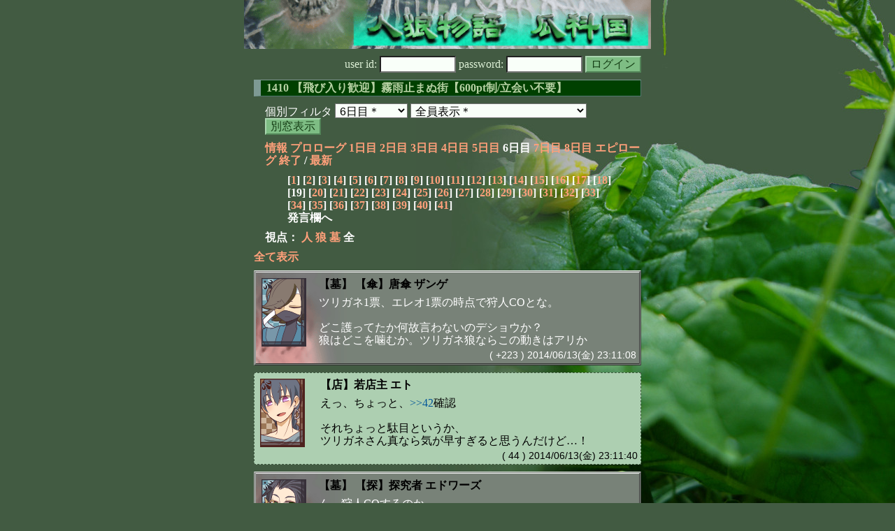

--- FILE ---
content_type: text/html; charset=Shift_JIS
request_url: http://melon-cirrus.sakura.ne.jp/sow/sow.cgi?m=a&v=1410&t=6&mv=p&n=19
body_size: 46485
content:
<!doctype html public "-//W3C//DTD HTML 4.01 Transitional//EN">
<html lang="ja">
<head>
<meta http-equiv="Content-Type" content="text/html; charset=Shift_JIS">
<meta http-equiv="Content-Style-Type" content="text/css">
<meta http-equiv="Content-Script-Type" content="text/javascript">
<meta name="robots" content="noindex,nofollow">
<meta name="robots" content="noarchive">
<meta name="Author" content="あず/asbntby">
<link rel="shortcut icon" href="./favicon.ico">
<link rel="stylesheet" type="text/css" href="./melonwide.css" title="瓜科(うりか)Ｗ">
<link rel="Alternate" type="application/rss+xml" title="RSS" href="./sow.cgi?m=a&amp;v=1410&amp;t=6&amp;cmd=rss">
<link rev="Made" href="mailto:asbntby@yahoo.co.jp">
<link rel="Start" href="http://melon-cirrus.sakura.ne.jp/" title="人狼物語（瓜科国）">
<link rel="Prev" href="./sow.cgi?m=a&amp;v=1410&amp;t=6&amp;t=5" title="前の日">
<link rel="Next" href="./sow.cgi?m=a&amp;v=1410&amp;t=6&amp;t=7" title="次の日">
<script type="text/javascript" src="./filter.js"></script>
<title>6日目 / 1410 【飛び入り歓迎】霧雨止まぬ街【600pt制/立会い不要】 - 人狼物語（瓜科国）</title>
</head>

<body onresize="eventResize();" onload="initFilter();">

<div id="outframe" class="outframe">
<div id="contentframe" class="contentframe">

<h1><a href="./sow.cgi?"><img src="./img/bmelonw.png" width="582" height="70" alt="人狼物語（瓜科国）"></a></h1>

<div class="inframe">

<form action="./sow.cgi" method="post" class="login">
<p>
<input type="hidden" name="cmd" value="login">
<input type="hidden" name="cmdfrom" value="">
<input type="hidden" name="m" value="a">
<input type="hidden" name="v" value="1410">
<input type="hidden" name="t" value="6">
<label>user id: <input type="text" size="10" name="uid" class="inputtxttype" value=""></label>
<label>password: <input type="password" size="10" name="pwd" class="inputtxttype" value=""></label>
<input type="submit" value="ログイン" class="formsubmit">
</p>
</form>
<hr class="invisible_hr">

<h2>1410 【飛び入り歓迎】霧雨止まぬ街【600pt制/立会い不要】</h2>

<form class="cidfilter">
<p>
<input type="hidden" name="m" value="a">
<input type="hidden" name="v" value="1410">
<input type="hidden" name="s" value="6611520598">
<input type="hidden" name="url" value="http://melon-cirrus.sakura.ne.jp/sow/sow.cgi">
<label for="t">個別フィルタ</label>
<select id="t" name="t">
<option value="0">プロローグ</option>
<option value="1">1日目</option>
<option value="2">2日目</option>
<option value="3">3日目</option>
<option value="4">4日目</option>
<option value="5">5日目</option>
<option value="6" selected>6日目＊</option>
<option value="7">7日目</option>
<option value="8">8日目</option>
<option value="9">エピローグ</option>
</select>
<select id="pno" name="pno">
<option value="-1" selected>全員表示＊</option>
<option value="0">受信中 ギュル</option>
<option value="1">【店】若店主 エト</option>
<option value="2">【傘】唐傘 ザンゲ</option>
<option value="4">【煙】煙突掃除夫 ミケル</option>
<option value="6">【詠】詠みて ポラリス</option>
<option value="7">【羊】羊羹屋 サムファ</option>
<option value="10">綾取り ツリガネ</option>
<option value="11">【酒】雨見酒 ハイヴィ</option>
<option value="12">雨ﾆﾓﾏｹｽﾞ ミナヅキ</option>
<option value="15">【探】探究者 エドワーズ</option>
<option value="16">【寝】転寝 オデット</option>
<option value="22">【作】雪国の作家 エレオノーラ</option>
<option value="23">【用】用心棒 アルビーネ</option>
<option value="27">【泣】泣き女 シーナ</option>
<option value="28">【女】女装癖 ノクロ</option>
<option value="30">落伍者 クラット</option>
<option value="3">[見物]梅雨入り エメット</option>
<option value="5">[見物]さぼたーじゅ シニード</option>
<option value="8">[見物]技師 レネ</option>
<option value="9">[見物]見習い ミレイユ</option>
<option value="13">[見物]占星術師 ヘロイーズ</option>
<option value="14">[見物]盲目 テレーズ</option>
<option value="17">[見物]花屋 マイダ</option>
<option value="18">[見物]領主の娘 ロッテ</option>
<option value="19">[見物]伊達眼鏡 ヒューゴ</option>
<option value="20">[見物]冒険家 ウィル</option>
<option value="21">[見物]本屋 クレイグ</option>
<option value="24">[見物]修道女 イリア</option>
<option value="25">[見物]煙草売り ヌァヴェル</option>
<option value="26">[見物]領主の末娘 エリィゼ</option>
<option value="29">[見物]女中 リーリ</option>
<option value="-2">≪独り言≫</option>
<option value="-3">≪囁き(秘密発言)≫</option>
<option value="-4">≪死者の呻き≫</option>
<option value="-5">≪村建て人発言≫</option>
<option value="-6">≪管理者発言≫</option>
<option value="-8">≪【】マーク≫</option>
<option value="-9">≪●マーク≫</option>
<option value="-10">≪▼マーク≫</option>
<option value="-11">≪■マーク≫</option>
</select>
<input type="button" value="別窓表示" onClick="cidfilter(this.form);" class="formsubmit">
</p>
</form>
<hr class="invisible_hr">
<p class="turnnavi">
<a href="./sow.cgi?m=a&amp;v=1410&amp;cmd=vinfo">情報</a>
<a href="./sow.cgi?m=a&amp;v=1410&amp;t=0&amp;mv=p&amp;n=1&amp;m=a">プロローグ</a>
<a href="./sow.cgi?m=a&amp;v=1410&amp;t=1&amp;mv=p&amp;n=1&amp;m=a">1日目</a>
<a href="./sow.cgi?m=a&amp;v=1410&amp;t=2&amp;mv=p&amp;n=1&amp;m=a">2日目</a>
<a href="./sow.cgi?m=a&amp;v=1410&amp;t=3&amp;mv=p&amp;n=1&amp;m=a">3日目</a>
<a href="./sow.cgi?m=a&amp;v=1410&amp;t=4&amp;mv=p&amp;n=1&amp;m=a">4日目</a>
<a href="./sow.cgi?m=a&amp;v=1410&amp;t=5&amp;mv=p&amp;n=1&amp;m=a">5日目</a>
6日目
<a href="./sow.cgi?m=a&amp;v=1410&amp;t=7&amp;mv=p&amp;n=1&amp;m=a">7日目</a>
<a href="./sow.cgi?m=a&amp;v=1410&amp;t=8&amp;mv=p&amp;n=1&amp;m=a">8日目</a>
<a href="./sow.cgi?m=a&amp;v=1410&amp;t=9&amp;mv=p&amp;n=1&amp;m=a">エピローグ</a>
<a href="./sow.cgi?m=a&amp;v=1410&amp;mv=p&amp;n=1&amp;m=a">終了</a>
/ <a href="./sow.cgi?m=a&amp;v=1410">最新</a>
</p>

<p class="pagenavi">
[<a href="./sow.cgi?m=a&amp;v=1410&amp;t=6&amp;mv=p&amp;n=1">1</a>]
[<a href="./sow.cgi?m=a&amp;v=1410&amp;t=6&amp;mv=p&amp;n=2">2</a>]
[<a href="./sow.cgi?m=a&amp;v=1410&amp;t=6&amp;mv=p&amp;n=3">3</a>]
[<a href="./sow.cgi?m=a&amp;v=1410&amp;t=6&amp;mv=p&amp;n=4">4</a>]
[<a href="./sow.cgi?m=a&amp;v=1410&amp;t=6&amp;mv=p&amp;n=5">5</a>]
[<a href="./sow.cgi?m=a&amp;v=1410&amp;t=6&amp;mv=p&amp;n=6">6</a>]
[<a href="./sow.cgi?m=a&amp;v=1410&amp;t=6&amp;mv=p&amp;n=7">7</a>]
[<a href="./sow.cgi?m=a&amp;v=1410&amp;t=6&amp;mv=p&amp;n=8">8</a>]
[<a href="./sow.cgi?m=a&amp;v=1410&amp;t=6&amp;mv=p&amp;n=9">9</a>]
[<a href="./sow.cgi?m=a&amp;v=1410&amp;t=6&amp;mv=p&amp;n=10">10</a>]
[<a href="./sow.cgi?m=a&amp;v=1410&amp;t=6&amp;mv=p&amp;n=11">11</a>]
[<a href="./sow.cgi?m=a&amp;v=1410&amp;t=6&amp;mv=p&amp;n=12">12</a>]
[<a href="./sow.cgi?m=a&amp;v=1410&amp;t=6&amp;mv=p&amp;n=13">13</a>]
[<a href="./sow.cgi?m=a&amp;v=1410&amp;t=6&amp;mv=p&amp;n=14">14</a>]
[<a href="./sow.cgi?m=a&amp;v=1410&amp;t=6&amp;mv=p&amp;n=15">15</a>]
[<a href="./sow.cgi?m=a&amp;v=1410&amp;t=6&amp;mv=p&amp;n=16">16</a>]
[<a href="./sow.cgi?m=a&amp;v=1410&amp;t=6&amp;mv=p&amp;n=17">17</a>]
[<a href="./sow.cgi?m=a&amp;v=1410&amp;t=6&amp;mv=p&amp;n=18">18</a>]
[19]
[<a href="./sow.cgi?m=a&amp;v=1410&amp;t=6&amp;mv=p&amp;n=20">20</a>]
[<a href="./sow.cgi?m=a&amp;v=1410&amp;t=6&amp;mv=p&amp;n=21">21</a>]
[<a href="./sow.cgi?m=a&amp;v=1410&amp;t=6&amp;mv=p&amp;n=22">22</a>]
[<a href="./sow.cgi?m=a&amp;v=1410&amp;t=6&amp;mv=p&amp;n=23">23</a>]
[<a href="./sow.cgi?m=a&amp;v=1410&amp;t=6&amp;mv=p&amp;n=24">24</a>]
[<a href="./sow.cgi?m=a&amp;v=1410&amp;t=6&amp;mv=p&amp;n=25">25</a>]
[<a href="./sow.cgi?m=a&amp;v=1410&amp;t=6&amp;mv=p&amp;n=26">26</a>]
[<a href="./sow.cgi?m=a&amp;v=1410&amp;t=6&amp;mv=p&amp;n=27">27</a>]
[<a href="./sow.cgi?m=a&amp;v=1410&amp;t=6&amp;mv=p&amp;n=28">28</a>]
[<a href="./sow.cgi?m=a&amp;v=1410&amp;t=6&amp;mv=p&amp;n=29">29</a>]
[<a href="./sow.cgi?m=a&amp;v=1410&amp;t=6&amp;mv=p&amp;n=30">30</a>]
[<a href="./sow.cgi?m=a&amp;v=1410&amp;t=6&amp;mv=p&amp;n=31">31</a>]
[<a href="./sow.cgi?m=a&amp;v=1410&amp;t=6&amp;mv=p&amp;n=32">32</a>]
[<a href="./sow.cgi?m=a&amp;v=1410&amp;t=6&amp;mv=p&amp;n=33">33</a>]
[<a href="./sow.cgi?m=a&amp;v=1410&amp;t=6&amp;mv=p&amp;n=34">34</a>]
[<a href="./sow.cgi?m=a&amp;v=1410&amp;t=6&amp;mv=p&amp;n=35">35</a>]
[<a href="./sow.cgi?m=a&amp;v=1410&amp;t=6&amp;mv=p&amp;n=36">36</a>]
[<a href="./sow.cgi?m=a&amp;v=1410&amp;t=6&amp;mv=p&amp;n=37">37</a>]
[<a href="./sow.cgi?m=a&amp;v=1410&amp;t=6&amp;mv=p&amp;n=38">38</a>]
[<a href="./sow.cgi?m=a&amp;v=1410&amp;t=6&amp;mv=p&amp;n=39">39</a>]
[<a href="./sow.cgi?m=a&amp;v=1410&amp;t=6&amp;mv=p&amp;n=40">40</a>]
[<a href="./sow.cgi?m=a&amp;v=1410&amp;t=6&amp;mv=p&amp;n=41">41</a>]
<br>発言欄へ
</p>

<p class="turnnavi">
視点：
<a href="sow.cgi?m=a&amp;v=1410&amp;t=6&amp;t=6&amp;m=h">人</a>
<a href="sow.cgi?m=a&amp;v=1410&amp;t=6&amp;t=6&amp;m=w">狼</a>
<a href="sow.cgi?m=a&amp;v=1410&amp;t=6&amp;t=6&amp;m=g">墓</a>
全
</p>

<p class="row_all">
<a href="./sow.cgi?m=a&amp;v=1410&amp;t=6&amp;ra=on">全て表示</a>
</p>

<hr class="invisible_hr">

<div id="mespno0_2"><div id="mestype0_3">
<div class="mes_grave">
<div style="float: left; width: 72px;">
<div class="mes_chrimg"><img src="./img/rain/016_gr.png" width="64" >

</div>
</div>
<div style="float: right; width: 458px;">
<h3 class="mesname"> <span class="mestype">【墓】</span> <a name="GS00223">【傘】唐傘 ザンゲ</a></h3>
<p class="mes_text">ツリガネ1票、エレオ1票の時点で狩人COとな。<br><br>どこ護ってたか何故言わないのデショウか？<br>狼はどこを噛むか。ツリガネ狼ならこの動きはアリか</p>
</div>
<div class="clearboth">
<div class="mes_date"> ( +223 ) 2014/06/13(金) 23:11:08 </div>
<hr class="invisible_hr">
</div>
</div>
</div></div>

<div id="mespno1_1"><div id="mestype1_0">
<div class="mes_nom">
<div style="float: left; width: 72px;">
<div class="mes_chrimg"><img src="./img/rain/010.png" width="64" >

</div>
</div>
<div style="float: right; width: 458px;">
<h3 class="mesname"> <a name="SS00044">【店】若店主 エト</a></h3>
<p class="mes_text">えっ、ちょっと、<a href="./sow.cgi?turn=6&amp;m=a&amp;v=1410&amp;logid=SS00042" class="res_anchor" target="_blank" title="綾取り ツリガネ：
手遅れになる前に切り札切りますの
【狩人CO】

わたくしの真贋について喉を使う必要はありません
対抗が出たら村視点、狩ロラで最終日まで必ず行けますわ
なので、その場合はその決定でお願いしますの


【仮決定：▼エレオノーラさん】

ここで逃すと吊れなくなりますの
予想が外れていてこれが敗因になったらごめんなさい
けれど、諸々考えるとこれが最善手に思います
ＬＷエレオノーラさんに賭けてＣＯしますわ">&gt;&gt;42</a>確認<br><br>それちょっと駄目というか、<br>ツリガネさん真なら気が早すぎると思うんだけど…！</p>
</div>
<div class="clearboth">
<div class="mes_date"> ( 44 ) 2014/06/13(金) 23:11:40 </div>
<hr class="invisible_hr">
</div>
</div>
</div></div>

<div id="mespno2_15"><div id="mestype2_3">
<div class="mes_grave">
<div style="float: left; width: 72px;">
<div class="mes_chrimg"><img src="./img/rain/043_gr.png" width="64" >

</div>
</div>
<div style="float: right; width: 458px;">
<h3 class="mesname"> <span class="mestype">【墓】</span> <a name="GS00224">【探】探究者 エドワーズ</a></h3>
<p class="mes_text">ん、狩人COするのか。<br>7人時点でこれだと真かな。</p>
</div>
<div class="clearboth">
<div class="mes_date"> ( +224 ) 2014/06/13(金) 23:11:49 </div>
<hr class="invisible_hr">
</div>
</div>
</div></div>

<div id="mespno3_6"><div id="mestype3_3">
<div class="mes_grave">
<div style="float: left; width: 72px;">
<div class="mes_chrimg"><img src="./img/rain/031_gr.png" width="64" >

</div>
</div>
<div style="float: right; width: 458px;">
<h3 class="mesname"> <span class="mestype">【墓】</span> <a name="GS00225">【詠】詠みて ポラリス</a></h3>
<p class="mes_text"><a href="./sow.cgi?turn=6&amp;m=a&amp;v=1410&amp;logid=SS00042" class="res_anchor" target="_blank" title="綾取り ツリガネ：
手遅れになる前に切り札切りますの
【狩人CO】

わたくしの真贋について喉を使う必要はありません
対抗が出たら村視点、狩ロラで最終日まで必ず行けますわ
なので、その場合はその決定でお願いしますの


【仮決定：▼エレオノーラさん】

ここで逃すと吊れなくなりますの
予想が外れていてこれが敗因になったらごめんなさい
けれど、諸々考えるとこれが最善手に思います
ＬＷエレオノーラさんに賭けてＣＯしますわ">&gt;&gt;42</a><br>わお産業廃棄物さんちーっす</p>
</div>
<div class="clearboth">
<div class="mes_date"> ( +225 ) 2014/06/13(金) 23:11:51 </div>
<hr class="invisible_hr">
</div>
</div>
</div></div>

<div id="mespno4_20"><div id="mestype4_3">
<div class="mes_grave">
<div style="float: left; width: 72px;">
<div class="mes_chrimg"><img src="./img/rain/032_gr.png" width="64" >

</div>
</div>
<div style="float: right; width: 458px;">
<h3 class="mesname"><img src="./img/ken.png" style="margin:0px;padding:0px;vertical-align:-2">  <span class="mestype">【墓】</span> <a name="GS00226">冒険家 ウィル</a></h3>
<p class="mes_text">ノクロかな。護衛先。</p>
</div>
<div class="clearboth">
<div class="mes_date"> ( +226 ) 2014/06/13(金) 23:12:11 </div>
<hr class="invisible_hr">
</div>
</div>
</div></div>

<div id="mespno5_16"><div id="mestype5_3">
<div class="mes_grave">
<div style="float: left; width: 72px;">
<div class="mes_chrimg"><img src="./img/rain/046_gr.png" width="64" >

</div>
</div>
<div style="float: right; width: 458px;">
<h3 class="mesname"> <span class="mestype">【墓】</span> <a name="GS00227">【寝】転寝 オデット</a></h3>
<p class="mes_text"><a href="#GS00223" class="res_anchor" title="【傘】唐傘 ザンゲ：
ツリガネ1票、エレオ1票の時点で狩人COとな。

どこ護ってたか何故言わないのデショウか？
狼はどこを噛むか。ツリガネ狼ならこの動きはアリか">&gt;&gt;+223</a><br>ツリガネ狼なら襲撃されないからわかるだろうね、とは<br>真ならさすがに今日抜くでしょ<br><br>抜かないで護衛勝負に勝って吊り上げる狼ならそれはそれですごいと思う…</p>
</div>
<div class="clearboth">
<div class="mes_date"> ( +227 ) 2014/06/13(金) 23:12:41 </div>
<hr class="invisible_hr">
</div>
</div>
</div></div>

<div id="mespno6_12"><div id="mestype6_0">
<div class="mes_nom">
<div style="float: left; width: 72px;">
<div class="mes_chrimg"><img src="./img/rain/001.png" width="64" >

</div>
</div>
<div style="float: right; width: 458px;">
<h3 class="mesname"> <a name="SS00045">雨ﾆﾓﾏｹｽﾞ ミナヅキ</a></h3>
<p class="mes_text"><a href="./sow.cgi?m=a&amp;v=1410&amp;turn=6&amp;logid=SS00042" class="res_anchor" target="_blank" title="綾取り ツリガネ：
手遅れになる前に切り札切りますの
【狩人CO】

わたくしの真贋について喉を使う必要はありません
対抗が出たら村視点、狩ロラで最終日まで必ず行けますわ
なので、その場合はその決定でお願いしますの


【仮決定：▼エレオノーラさん】

ここで逃すと吊れなくなりますの
予想が外れていてこれが敗因になったらごめんなさい
けれど、諸々考えるとこれが最善手に思います
ＬＷエレオノーラさんに賭けてＣＯしますわ">&gt;&gt;42</a><br>あれ。<br><br>明日続いたら噛まれるかもだけど、何か伝えておきたい情報ある？</p>
</div>
<div class="clearboth">
<div class="mes_date"> ( 45 ) 2014/06/13(金) 23:12:58 </div>
<hr class="invisible_hr">
</div>
</div>
</div></div>

<div id="mespno7_3"><div id="mestype7_1">
<div class="mes_think">
<div style="float: left; width: 72px;">
<div class="mes_chrimg"><img src="./img/rain/076_gr.png" width="64" >

</div>
</div>
<div style="float: right; width: 458px;">
<h3 class="mesname"><img src="./img/ken.png" style="margin:0px;padding:0px;vertical-align:-2">  <span class="mestype">【独】</span> <a name="TS00066">梅雨入り エメット</a></h3>
<p class="mes_text"><a href="#SS00044" class="res_anchor" title="【店】若店主 エト：
えっ、ちょっと、&gt;&gt;42確認

それちょっと駄目というか、
ツリガネさん真なら気が早すぎると思うんだけど…！">&gt;&gt;44</a><br>むしろ頭で出ても良かった。</p>
</div>
<div class="clearboth">
<div class="mes_date"> ( -66 ) 2014/06/13(金) 23:12:59 </div>
<hr class="invisible_hr">
</div>
</div>
</div></div>

<div id="mespno8_1"><div id="mestype8_1">
<div class="mes_think">
<div style="float: left; width: 72px;">
<div class="mes_chrimg"><img src="./img/rain/010.png" width="64" >

</div>
</div>
<div style="float: right; width: 458px;">
<h3 class="mesname"> <span class="mestype">【独】</span> <a name="TS00067">【店】若店主 エト</a></h3>
<p class="mes_text">マジか。マジかよ。なんという急展開これは凄まじい。</p>
</div>
<div class="clearboth">
<div class="mes_date"> ( -67 ) 2014/06/13(金) 23:13:03 </div>
<hr class="invisible_hr">
</div>
</div>
</div></div>

<div id="mespno9_6"><div id="mestype9_3">
<div class="mes_grave">
<div style="float: left; width: 72px;">
<div class="mes_chrimg"><img src="./img/rain/031_gr.png" width="64" >

</div>
</div>
<div style="float: right; width: 458px;">
<h3 class="mesname"> <span class="mestype">【墓】</span> <a name="GS00228">【詠】詠みて ポラリス</a></h3>
<p class="mes_text">フリーダムには見えないけどフリーダム狩人かなこれ。<br>狼の襲撃について考えてない印象が強いからまぁ偽は打たない。</p>
</div>
<div class="clearboth">
<div class="mes_date"> ( +228 ) 2014/06/13(金) 23:13:11 </div>
<hr class="invisible_hr">
</div>
</div>
</div></div>

<div id="mespno10_5"><div id="mestype10_3">
<div class="mes_grave">
<div style="float: left; width: 72px;">
<div class="mes_chrimg"><img src="./img/rain/056_gr.png" width="64" >

</div>
</div>
<div style="float: right; width: 458px;">
<h3 class="mesname"><img src="./img/ken.png" style="margin:0px;padding:0px;vertical-align:-2">  <span class="mestype">【墓】</span> <a name="GS00229">さぼたーじゅ シニード</a></h3>
<p class="mes_text"><a href="#SS00044" class="res_anchor" title="【店】若店主 エト：
えっ、ちょっと、&gt;&gt;42確認

それちょっと駄目というか、
ツリガネさん真なら気が早すぎると思うんだけど…！">&gt;&gt;44</a><br>寧ろ今COするならさっさと出るべきだったかと。</p>
</div>
<div class="clearboth">
<div class="mes_date"> ( +229 ) 2014/06/13(金) 23:13:16 </div>
<hr class="invisible_hr">
</div>
</div>
</div></div>

<div id="mespno11_15"><div id="mestype11_3">
<div class="mes_grave">
<div style="float: left; width: 72px;">
<div class="mes_chrimg"><img src="./img/rain/043_gr.png" width="64" >

</div>
</div>
<div style="float: right; width: 458px;">
<h3 class="mesname"> <span class="mestype">【墓】</span> <a name="GS00230">【探】探究者 エドワーズ</a></h3>
<p class="mes_text">…これ、明日抜かれないと頭痛くなりそうですけどね。<br>勢いで押すのか？</p>
</div>
<div class="clearboth">
<div class="mes_date"> ( +230 ) 2014/06/13(金) 23:13:23 </div>
<hr class="invisible_hr">
</div>
</div>
</div></div>

<div id="mespno12_20"><div id="mestype12_3">
<div class="mes_grave">
<div style="float: left; width: 72px;">
<div class="mes_chrimg"><img src="./img/rain/032_gr.png" width="64" >

</div>
</div>
<div style="float: right; width: 458px;">
<h3 class="mesname"><img src="./img/ken.png" style="margin:0px;padding:0px;vertical-align:-2">  <span class="mestype">【墓】</span> <a name="GS00231">冒険家 ウィル</a></h3>
<p class="mes_text">やっぱエト人っぽいと思うのだけどなぁ。</p>
</div>
<div class="clearboth">
<div class="mes_date"> ( +231 ) 2014/06/13(金) 23:13:30 </div>
<hr class="invisible_hr">
</div>
</div>
</div></div>

<div id="mespno13_2"><div id="mestype13_3">
<div class="mes_grave">
<div style="float: left; width: 72px;">
<div class="mes_chrimg"><img src="./img/rain/016_gr.png" width="64" >

</div>
</div>
<div style="float: right; width: 458px;">
<h3 class="mesname"> <span class="mestype">【墓】</span> <a name="GS00232">【傘】唐傘 ザンゲ</a></h3>
<p class="mes_text">偽なら今日明日吊り凌げば勝ちか<br>真ならこのタイミングはどーだろう。<br><br>てかポラリスわろた</p>
</div>
<div class="clearboth">
<div class="mes_date"> ( +232 ) 2014/06/13(金) 23:13:46 </div>
<hr class="invisible_hr">
</div>
</div>
</div></div>

<div id="mespno14_18"><div id="mestype14_3">
<div class="mes_grave">
<div style="float: left; width: 72px;">
<div class="mes_chrimg"><img src="./img/rain/011_gr.png" width="64" >

</div>
</div>
<div style="float: right; width: 458px;">
<h3 class="mesname"><img src="./img/ken.png" style="margin:0px;padding:0px;vertical-align:-2">  <span class="mestype">【墓】</span> <a name="GS00233">領主の娘 ロッテ</a></h3>
<p class="mes_text">ツリガネ様　<a href="./sow.cgi?m=a&amp;v=1410&amp;turn=6&amp;logid=SS00042" class="res_anchor" target="_blank" title="綾取り ツリガネ：
手遅れになる前に切り札切りますの
【狩人CO】

わたくしの真贋について喉を使う必要はありません
対抗が出たら村視点、狩ロラで最終日まで必ず行けますわ
なので、その場合はその決定でお願いしますの


【仮決定：▼エレオノーラさん】

ここで逃すと吊れなくなりますの
予想が外れていてこれが敗因になったらごめんなさい
けれど、諸々考えるとこれが最善手に思います
ＬＷエレオノーラさんに賭けてＣＯしますわ">&gt;&gt;42</a><br>さあ、盛り上がってまいりましたわ。</p>
</div>
<div class="clearboth">
<div class="mes_date"> ( +233 ) 2014/06/13(金) 23:14:24 </div>
<hr class="invisible_hr">
</div>
</div>
</div></div>

<div id="mespno15_20"><div id="mestype15_3">
<div class="mes_grave">
<div style="float: left; width: 72px;">
<div class="mes_chrimg"><img src="./img/rain/032_gr.png" width="64" >

</div>
</div>
<div style="float: right; width: 458px;">
<h3 class="mesname"><img src="./img/ken.png" style="margin:0px;padding:0px;vertical-align:-2">  <span class="mestype">【墓】</span> <a name="GS00234">冒険家 ウィル</a></h3>
<p class="mes_text"><a href="#GS00227" class="res_anchor" title="【寝】転寝 オデット：
&gt;&gt;+223
ツリガネ狼なら襲撃されないからわかるだろうね、とは
真ならさすがに今日抜くでしょ

抜かないで護衛勝負に勝って吊り上げる狼ならそれはそれですごいと思う…">&gt;&gt;+227</a><br>この展開も熱いんだよなぁ。普通に抜かれそうだが。</p>
</div>
<div class="clearboth">
<div class="mes_date"> ( +234 ) 2014/06/13(金) 23:14:24 </div>
<hr class="invisible_hr">
</div>
</div>
</div></div>

<div id="mespno16_25"><div id="mestype16_3">
<div class="mes_grave">
<div style="float: left; width: 72px;">
<div class="mes_chrimg"><img src="./img/rain/069_gr.png" width="64" >

</div>
</div>
<div style="float: right; width: 458px;">
<h3 class="mesname"><img src="./img/ken.png" style="margin:0px;padding:0px;vertical-align:-2">  <span class="mestype">【墓】</span> <a name="GS00235">煙草売り ヌァヴェル</a></h3>
<p class="mes_text">ミナヅキ淡々としてるなあ。</p>
</div>
<div class="clearboth">
<div class="mes_date"> ( +235 ) 2014/06/13(金) 23:14:40 </div>
<hr class="invisible_hr">
</div>
</div>
</div></div>

<div id="mespno17_12"><div id="mestype17_1">
<div class="mes_think">
<div style="float: left; width: 72px;">
<div class="mes_chrimg"><img src="./img/rain/001.png" width="64" >

</div>
</div>
<div style="float: right; width: 458px;">
<h3 class="mesname"> <span class="mestype">【独】</span> <a name="TS00068">雨ﾆﾓﾏｹｽﾞ ミナヅキ</a></h3>
<p class="mes_text"><a href="#SS00045" class="res_anchor" title="雨ﾆﾓﾏｹｽﾞ ミナヅキ：
&gt;&gt;42
あれ。

明日続いたら噛まれるかもだけど、何か伝えておきたい情報ある？">&gt;&gt;45</a><br>伝えたい情報よりも伝えたいことの方が罠効果高かったか。</p>
</div>
<div class="clearboth">
<div class="mes_date"> ( -68 ) 2014/06/13(金) 23:14:46 </div>
<hr class="invisible_hr">
</div>
</div>
</div></div>

<div id="mespno18_2"><div id="mestype18_3">
<div class="mes_grave">
<div style="float: left; width: 72px;">
<div class="mes_chrimg"><img src="./img/rain/016_gr.png" width="64" >

</div>
</div>
<div style="float: right; width: 458px;">
<h3 class="mesname"> <span class="mestype">【墓】</span> <a name="GS00236">【傘】唐傘 ザンゲ</a></h3>
<p class="mes_text">まあ真ならツリガネ抜き安定か？？<br><br>真でも偽でも、平和になったとしたら熱い</p>
</div>
<div class="clearboth">
<div class="mes_date"> ( +236 ) 2014/06/13(金) 23:15:21 </div>
<hr class="invisible_hr">
</div>
</div>
</div></div>

<div id="mespno19_3"><div id="mestype19_3">
<div class="mes_grave">
<div style="float: left; width: 72px;">
<div class="mes_chrimg"><img src="./img/rain/076_gr.png" width="64" >

</div>
</div>
<div style="float: right; width: 458px;">
<h3 class="mesname"><img src="./img/ken.png" style="margin:0px;padding:0px;vertical-align:-2">  <span class="mestype">【墓】</span> <a name="GS00237"><a name="newsay">梅雨入り エメット</a></a></h3>
<p class="mes_text"><a href="#GS00231" class="res_anchor" title="冒険家 ウィル：
やっぱエト人っぽいと思うのだけどなぁ。">&gt;&gt;+231</a>ウィル<br>この反応は確かに人っぽいと思った。<br><br>ただ早くはないかな。シニードも言ってるけどもっと早く出ても良かったと思うよ。</p>
</div>
<div class="clearboth">
<div class="mes_date"> ( +237 ) 2014/06/13(金) 23:15:22 </div>
<hr class="invisible_hr">
</div>
</div>
</div></div>

<p class="pagenavi">
[<a href="./sow.cgi?m=a&amp;v=1410&amp;t=6&amp;mv=p&amp;n=1">1</a>]
[<a href="./sow.cgi?m=a&amp;v=1410&amp;t=6&amp;mv=p&amp;n=2">2</a>]
[<a href="./sow.cgi?m=a&amp;v=1410&amp;t=6&amp;mv=p&amp;n=3">3</a>]
[<a href="./sow.cgi?m=a&amp;v=1410&amp;t=6&amp;mv=p&amp;n=4">4</a>]
[<a href="./sow.cgi?m=a&amp;v=1410&amp;t=6&amp;mv=p&amp;n=5">5</a>]
[<a href="./sow.cgi?m=a&amp;v=1410&amp;t=6&amp;mv=p&amp;n=6">6</a>]
[<a href="./sow.cgi?m=a&amp;v=1410&amp;t=6&amp;mv=p&amp;n=7">7</a>]
[<a href="./sow.cgi?m=a&amp;v=1410&amp;t=6&amp;mv=p&amp;n=8">8</a>]
[<a href="./sow.cgi?m=a&amp;v=1410&amp;t=6&amp;mv=p&amp;n=9">9</a>]
[<a href="./sow.cgi?m=a&amp;v=1410&amp;t=6&amp;mv=p&amp;n=10">10</a>]
[<a href="./sow.cgi?m=a&amp;v=1410&amp;t=6&amp;mv=p&amp;n=11">11</a>]
[<a href="./sow.cgi?m=a&amp;v=1410&amp;t=6&amp;mv=p&amp;n=12">12</a>]
[<a href="./sow.cgi?m=a&amp;v=1410&amp;t=6&amp;mv=p&amp;n=13">13</a>]
[<a href="./sow.cgi?m=a&amp;v=1410&amp;t=6&amp;mv=p&amp;n=14">14</a>]
[<a href="./sow.cgi?m=a&amp;v=1410&amp;t=6&amp;mv=p&amp;n=15">15</a>]
[<a href="./sow.cgi?m=a&amp;v=1410&amp;t=6&amp;mv=p&amp;n=16">16</a>]
[<a href="./sow.cgi?m=a&amp;v=1410&amp;t=6&amp;mv=p&amp;n=17">17</a>]
[<a href="./sow.cgi?m=a&amp;v=1410&amp;t=6&amp;mv=p&amp;n=18">18</a>]
[19]
[<a href="./sow.cgi?m=a&amp;v=1410&amp;t=6&amp;mv=p&amp;n=20">20</a>]
[<a href="./sow.cgi?m=a&amp;v=1410&amp;t=6&amp;mv=p&amp;n=21">21</a>]
[<a href="./sow.cgi?m=a&amp;v=1410&amp;t=6&amp;mv=p&amp;n=22">22</a>]
[<a href="./sow.cgi?m=a&amp;v=1410&amp;t=6&amp;mv=p&amp;n=23">23</a>]
[<a href="./sow.cgi?m=a&amp;v=1410&amp;t=6&amp;mv=p&amp;n=24">24</a>]
[<a href="./sow.cgi?m=a&amp;v=1410&amp;t=6&amp;mv=p&amp;n=25">25</a>]
[<a href="./sow.cgi?m=a&amp;v=1410&amp;t=6&amp;mv=p&amp;n=26">26</a>]
[<a href="./sow.cgi?m=a&amp;v=1410&amp;t=6&amp;mv=p&amp;n=27">27</a>]
[<a href="./sow.cgi?m=a&amp;v=1410&amp;t=6&amp;mv=p&amp;n=28">28</a>]
[<a href="./sow.cgi?m=a&amp;v=1410&amp;t=6&amp;mv=p&amp;n=29">29</a>]
[<a href="./sow.cgi?m=a&amp;v=1410&amp;t=6&amp;mv=p&amp;n=30">30</a>]
[<a href="./sow.cgi?m=a&amp;v=1410&amp;t=6&amp;mv=p&amp;n=31">31</a>]
[<a href="./sow.cgi?m=a&amp;v=1410&amp;t=6&amp;mv=p&amp;n=32">32</a>]
[<a href="./sow.cgi?m=a&amp;v=1410&amp;t=6&amp;mv=p&amp;n=33">33</a>]
[<a href="./sow.cgi?m=a&amp;v=1410&amp;t=6&amp;mv=p&amp;n=34">34</a>]
[<a href="./sow.cgi?m=a&amp;v=1410&amp;t=6&amp;mv=p&amp;n=35">35</a>]
[<a href="./sow.cgi?m=a&amp;v=1410&amp;t=6&amp;mv=p&amp;n=36">36</a>]
[<a href="./sow.cgi?m=a&amp;v=1410&amp;t=6&amp;mv=p&amp;n=37">37</a>]
[<a href="./sow.cgi?m=a&amp;v=1410&amp;t=6&amp;mv=p&amp;n=38">38</a>]
[<a href="./sow.cgi?m=a&amp;v=1410&amp;t=6&amp;mv=p&amp;n=39">39</a>]
[<a href="./sow.cgi?m=a&amp;v=1410&amp;t=6&amp;mv=p&amp;n=40">40</a>]
[<a href="./sow.cgi?m=a&amp;v=1410&amp;t=6&amp;mv=p&amp;n=41">41</a>]
<br>発言欄へ
</p>

<form class="cidfilter">
<p>
<input type="hidden" name="m" value="a">
<input type="hidden" name="v" value="1410">
<input type="hidden" name="s" value="1014004063">
<input type="hidden" name="url" value="http://melon-cirrus.sakura.ne.jp/sow/sow.cgi">
<label for="t">個別フィルタ</label>
<select id="t" name="t">
<option value="0">プロローグ</option>
<option value="1">1日目</option>
<option value="2">2日目</option>
<option value="3">3日目</option>
<option value="4">4日目</option>
<option value="5">5日目</option>
<option value="6" selected>6日目＊</option>
<option value="7">7日目</option>
<option value="8">8日目</option>
<option value="9">エピローグ</option>
</select>
<select id="pno" name="pno">
<option value="-1" selected>全員表示＊</option>
<option value="0">受信中 ギュル</option>
<option value="1">【店】若店主 エト</option>
<option value="2">【傘】唐傘 ザンゲ</option>
<option value="4">【煙】煙突掃除夫 ミケル</option>
<option value="6">【詠】詠みて ポラリス</option>
<option value="7">【羊】羊羹屋 サムファ</option>
<option value="10">綾取り ツリガネ</option>
<option value="11">【酒】雨見酒 ハイヴィ</option>
<option value="12">雨ﾆﾓﾏｹｽﾞ ミナヅキ</option>
<option value="15">【探】探究者 エドワーズ</option>
<option value="16">【寝】転寝 オデット</option>
<option value="22">【作】雪国の作家 エレオノーラ</option>
<option value="23">【用】用心棒 アルビーネ</option>
<option value="27">【泣】泣き女 シーナ</option>
<option value="28">【女】女装癖 ノクロ</option>
<option value="30">落伍者 クラット</option>
<option value="3">[見物]梅雨入り エメット</option>
<option value="5">[見物]さぼたーじゅ シニード</option>
<option value="8">[見物]技師 レネ</option>
<option value="9">[見物]見習い ミレイユ</option>
<option value="13">[見物]占星術師 ヘロイーズ</option>
<option value="14">[見物]盲目 テレーズ</option>
<option value="17">[見物]花屋 マイダ</option>
<option value="18">[見物]領主の娘 ロッテ</option>
<option value="19">[見物]伊達眼鏡 ヒューゴ</option>
<option value="20">[見物]冒険家 ウィル</option>
<option value="21">[見物]本屋 クレイグ</option>
<option value="24">[見物]修道女 イリア</option>
<option value="25">[見物]煙草売り ヌァヴェル</option>
<option value="26">[見物]領主の末娘 エリィゼ</option>
<option value="29">[見物]女中 リーリ</option>
<option value="-2">≪独り言≫</option>
<option value="-3">≪囁き(秘密発言)≫</option>
<option value="-4">≪死者の呻き≫</option>
<option value="-5">≪村建て人発言≫</option>
<option value="-6">≪管理者発言≫</option>
<option value="-8">≪【】マーク≫</option>
<option value="-9">≪●マーク≫</option>
<option value="-10">≪▼マーク≫</option>
<option value="-11">≪■マーク≫</option>
</select>
<input type="button" value="別窓表示" onClick="cidfilter(this.form);" class="formsubmit">
</p>
</form>
<hr class="invisible_hr">
<p class="turnnavi">
<a href="./sow.cgi?m=a&amp;v=1410&amp;cmd=vinfo">情報</a>
<a href="./sow.cgi?m=a&amp;v=1410&amp;t=0&amp;mv=p&amp;n=1&amp;m=a">プロローグ</a>
<a href="./sow.cgi?m=a&amp;v=1410&amp;t=1&amp;mv=p&amp;n=1&amp;m=a">1日目</a>
<a href="./sow.cgi?m=a&amp;v=1410&amp;t=2&amp;mv=p&amp;n=1&amp;m=a">2日目</a>
<a href="./sow.cgi?m=a&amp;v=1410&amp;t=3&amp;mv=p&amp;n=1&amp;m=a">3日目</a>
<a href="./sow.cgi?m=a&amp;v=1410&amp;t=4&amp;mv=p&amp;n=1&amp;m=a">4日目</a>
<a href="./sow.cgi?m=a&amp;v=1410&amp;t=5&amp;mv=p&amp;n=1&amp;m=a">5日目</a>
6日目
<a href="./sow.cgi?m=a&amp;v=1410&amp;t=7&amp;mv=p&amp;n=1&amp;m=a">7日目</a>
<a href="./sow.cgi?m=a&amp;v=1410&amp;t=8&amp;mv=p&amp;n=1&amp;m=a">8日目</a>
<a href="./sow.cgi?m=a&amp;v=1410&amp;t=9&amp;mv=p&amp;n=1&amp;m=a">エピローグ</a>
<a href="./sow.cgi?m=a&amp;v=1410&amp;mv=p&amp;n=1&amp;m=a">終了</a>
/ <a href="./sow.cgi?m=a&amp;v=1410">最新</a>
</p>

<p class="turnnavi">
視点：
<a href="sow.cgi?m=a&amp;v=1410&amp;t=6&amp;t=6&amp;m=h">人</a>
<a href="sow.cgi?m=a&amp;v=1410&amp;t=6&amp;t=6&amp;m=w">狼</a>
<a href="sow.cgi?m=a&amp;v=1410&amp;t=6&amp;t=6&amp;m=g">墓</a>
全
</p>

<form action="./sow.cgi" method="get" class="viewform">
<p>
<input type="hidden" name="m" value="a">
<input type="hidden" name="v" value="1410">
<input type="hidden" name="t" value="6">
<label for="r">表示行数</label>
<select id="r" name="r">
<option value="10">10</option>
<option value="20" selected>20＊</option>
<option value="30">30</option>
<option value="50">50</option>
<option value="100">100</option>
<option value="200">200</option>
</select>
<select name="o">
<option value="a" selected>上から下＊</option>
<option value="d">下から上</option>
</select>
<input type="submit" value="変更" class="formsubmit">
</p>
</form>
<hr class="invisible_hr">

<p class="return">
<a href="./sow.cgi?">トップページに戻る</a>
</p>
<hr class="invisible_hr">

</div><!-- inframe footer -->
</div><!-- contentframe footer -->

<div id="sayfilter" class="sayfilter">
<div id="insayfilter" class="insayfilter">
<h3 id="filter_header" class="sayfilter_heading">
<img id="button_mvfilterleft" class="sayfilter_button" style="display: inline;" src="./img/mvfilter_left.png" width="16" height="16" alt="←" title="フィルタを左に配置" onclick="moveFilterLeft(); fixFilter();" onkeypress="moveFilterLeft(); fixFilter();">
<img id="button_mvfilterbottom" class="sayfilter_button" src="./img/mvfilter_bottom.png" width="16" height="16" alt="↓" title="フィルタを下に配置" onclick="moveFilterBottom();" onkeypress="moveFilterBottom();">
<img id="button_fixfilter" class="sayfilter_button" src="./img/mvfilter_fix.png" width="16" height="16" alt="■" title="フィルタを固定" onclick="fixFilter();" onkeypress="fixFilter();">
<img id="button_unfixfilter" class="sayfilter_button" src="./img/mvfilter_unfix.png" width="16" height="16" alt="□" title="フィルタの固定を解除" onclick="unfixFilter();" onkeypress="unfixFilter();">
フィルタ</h3>

<div class="paragraph">

<h4 class="sayfilter_caption_enable" id="livetypecaption_0" title="生存者欄の表示／非表示" onclick="changeFilterPlList(0);">
生存者 (7)
</h4>
<div id="livetype0" class="sayfilter_content">
<div id="livetype0_0">
<div id="pnofilter_1" class="sayfilter_content_enable" onclick="changeFilterByPlList(1);">
<div class="sayfilter_incontent">
<input id="checkpnofilter_1"
 name="chkpnofilter_1" style="display: none;" type="checkbox" checked>【店】若店主 エト
<div style="text-align: right;">15回 残0pt </div></div></div></div>
<div id="livetype0_1">
<div id="pnofilter_10" class="sayfilter_content_enable" onclick="changeFilterByPlList(10);">
<div class="sayfilter_incontent">
<input id="checkpnofilter_10"
 name="chkpnofilter_10" style="display: none;" type="checkbox" checked>綾取り ツリガネ
<div style="text-align: right;">12回 残0pt </div></div></div></div>
<div id="livetype0_2">
<div id="pnofilter_11" class="sayfilter_content_enable" onclick="changeFilterByPlList(11);">
<div class="sayfilter_incontent">
<input id="checkpnofilter_11"
 name="chkpnofilter_11" style="display: none;" type="checkbox" checked>【酒】雨見酒 ハイヴィ
<div style="text-align: right;">15回 残0pt </div></div></div></div>
<div id="livetype0_3">
<div id="pnofilter_12" class="sayfilter_content_enable" onclick="changeFilterByPlList(12);">
<div class="sayfilter_incontent">
<input id="checkpnofilter_12"
 name="chkpnofilter_12" style="display: none;" type="checkbox" checked>雨ﾆﾓﾏｹｽﾞ ミナヅキ
<div style="text-align: right;">17回 残1pt </div></div></div></div>
<div id="livetype0_4">
<div id="pnofilter_22" class="sayfilter_content_enable" onclick="changeFilterByPlList(22);">
<div class="sayfilter_incontent">
<input id="checkpnofilter_22"
 name="chkpnofilter_22" style="display: none;" type="checkbox" checked>【作】雪国の作家 エレオノーラ
<div style="text-align: right;">15回 残6pt </div></div></div></div>
<div id="livetype0_5">
<div id="pnofilter_27" class="sayfilter_content_enable" onclick="changeFilterByPlList(27);">
<div class="sayfilter_incontent">
<input id="checkpnofilter_27"
 name="chkpnofilter_27" style="display: none;" type="checkbox" checked>【泣】泣き女 シーナ
<div style="text-align: right;">10回 残238pt </div></div></div></div>
<div id="livetype0_6">
<div id="pnofilter_28" class="sayfilter_content_enable" onclick="changeFilterByPlList(28);">
<div class="sayfilter_incontent">
<input id="checkpnofilter_28"
 name="chkpnofilter_28" style="display: none;" type="checkbox" checked>【女】女装癖 ノクロ
<div style="text-align: right;">16回 残0pt </div></div></div></div>
</div>

<h4 class="sayfilter_caption_enable" id="livetypecaption_1" title="犠牲者欄の表示／非表示" onclick="changeFilterPlList(1);">
犠牲者 (5)
</h4>
<div id="livetype1" class="sayfilter_content">
<div id="livetype1_0">
<div id="pnofilter_0" class="sayfilter_content_enable" onclick="changeFilterByPlList(0);">
<div class="sayfilter_incontent">
<input id="checkpnofilter_0"
 name="chkpnofilter_0" style="display: none;" type="checkbox" checked>受信中 ギュル
(2d)</div></div></div>
<div id="livetype1_1">
<div id="pnofilter_23" class="sayfilter_content_enable" onclick="changeFilterByPlList(23);">
<div class="sayfilter_incontent">
<input id="checkpnofilter_23"
 name="chkpnofilter_23" style="display: none;" type="checkbox" checked>【用】用心棒 アルビーネ
(3d)</div></div></div>
<div id="livetype1_2">
<div id="pnofilter_30" class="sayfilter_content_enable" onclick="changeFilterByPlList(30);">
<div class="sayfilter_incontent">
<input id="checkpnofilter_30"
 name="chkpnofilter_30" style="display: none;" type="checkbox" checked>落伍者 クラット
(4d)</div></div></div>
<div id="livetype1_3">
<div id="pnofilter_16" class="sayfilter_content_enable" onclick="changeFilterByPlList(16);">
<div class="sayfilter_incontent">
<input id="checkpnofilter_16"
 name="chkpnofilter_16" style="display: none;" type="checkbox" checked>【寝】転寝 オデット
(5d)</div></div></div>
<div id="livetype1_4">
<div id="pnofilter_15" class="sayfilter_content_enable" onclick="changeFilterByPlList(15);">
<div class="sayfilter_incontent">
<input id="checkpnofilter_15"
 name="chkpnofilter_15" style="display: none;" type="checkbox" checked>【探】探究者 エドワーズ
(6d)</div></div></div>
</div>

<h4 class="sayfilter_caption_enable" id="livetypecaption_2" title="処刑者欄の表示／非表示" onclick="changeFilterPlList(2);">
処刑者 (4)
</h4>
<div id="livetype2" class="sayfilter_content">
<div id="livetype2_0">
<div id="pnofilter_7" class="sayfilter_content_enable" onclick="changeFilterByPlList(7);">
<div class="sayfilter_incontent">
<input id="checkpnofilter_7"
 name="chkpnofilter_7" style="display: none;" type="checkbox" checked>【羊】羊羹屋 サムファ
(3d)</div></div></div>
<div id="livetype2_1">
<div id="pnofilter_6" class="sayfilter_content_enable" onclick="changeFilterByPlList(6);">
<div class="sayfilter_incontent">
<input id="checkpnofilter_6"
 name="chkpnofilter_6" style="display: none;" type="checkbox" checked>【詠】詠みて ポラリス
(4d)</div></div></div>
<div id="livetype2_2">
<div id="pnofilter_2" class="sayfilter_content_enable" onclick="changeFilterByPlList(2);">
<div class="sayfilter_incontent">
<input id="checkpnofilter_2"
 name="chkpnofilter_2" style="display: none;" type="checkbox" checked>【傘】唐傘 ザンゲ
(5d)</div></div></div>
<div id="livetype2_3">
<div id="pnofilter_4" class="sayfilter_content_enable" onclick="changeFilterByPlList(4);">
<div class="sayfilter_incontent">
<input id="checkpnofilter_4"
 name="chkpnofilter_4" style="display: none;" type="checkbox" checked>【煙】煙突掃除夫 ミケル
(6d)</div></div></div>
</div>

<h4 class="sayfilter_caption_enable" id="livetypecaption_3" title="突然死者欄の表示／非表示" onclick="changeFilterPlList(3);">
突然死者 (0)
</h4>

<h4 class="sayfilter_caption_enable" id="livetypecaption_4" title="見物人欄の表示／非表示" onclick="changeFilterPlList(4);">
見物人 (0)
</h4>

<h4 class="sayfilter_caption_enable" id="livetypecaption_5" title="退去者欄の表示／非表示" onclick="changeFilterPlList(5);">
退去者 (15)
</h4>
<div id="livetype5" class="sayfilter_content">
<div id="livetype5_0">
<div id="pnofilter_3" class="sayfilter_content_enable" onclick="changeFilterByPlList(3);">
<div class="sayfilter_incontent">
<input id="checkpnofilter_3"
 name="chkpnofilter_3" style="display: none;" type="checkbox" checked>梅雨入り エメット
(1d)</div></div></div>
<div id="livetype5_1">
<div id="pnofilter_5" class="sayfilter_content_enable" onclick="changeFilterByPlList(5);">
<div class="sayfilter_incontent">
<input id="checkpnofilter_5"
 name="chkpnofilter_5" style="display: none;" type="checkbox" checked>さぼたーじゅ シニード
(1d)</div></div></div>
<div id="livetype5_2">
<div id="pnofilter_8" class="sayfilter_content_enable" onclick="changeFilterByPlList(8);">
<div class="sayfilter_incontent">
<input id="checkpnofilter_8"
 name="chkpnofilter_8" style="display: none;" type="checkbox" checked>技師 レネ
(1d)</div></div></div>
<div id="livetype5_3">
<div id="pnofilter_9" class="sayfilter_content_enable" onclick="changeFilterByPlList(9);">
<div class="sayfilter_incontent">
<input id="checkpnofilter_9"
 name="chkpnofilter_9" style="display: none;" type="checkbox" checked>見習い ミレイユ
(1d)</div></div></div>
<div id="livetype5_4">
<div id="pnofilter_13" class="sayfilter_content_enable" onclick="changeFilterByPlList(13);">
<div class="sayfilter_incontent">
<input id="checkpnofilter_13"
 name="chkpnofilter_13" style="display: none;" type="checkbox" checked>占星術師 ヘロイーズ
(1d)</div></div></div>
<div id="livetype5_5">
<div id="pnofilter_14" class="sayfilter_content_enable" onclick="changeFilterByPlList(14);">
<div class="sayfilter_incontent">
<input id="checkpnofilter_14"
 name="chkpnofilter_14" style="display: none;" type="checkbox" checked>盲目 テレーズ
(1d)</div></div></div>
<div id="livetype5_6">
<div id="pnofilter_17" class="sayfilter_content_enable" onclick="changeFilterByPlList(17);">
<div class="sayfilter_incontent">
<input id="checkpnofilter_17"
 name="chkpnofilter_17" style="display: none;" type="checkbox" checked>花屋 マイダ
(1d)</div></div></div>
<div id="livetype5_7">
<div id="pnofilter_18" class="sayfilter_content_enable" onclick="changeFilterByPlList(18);">
<div class="sayfilter_incontent">
<input id="checkpnofilter_18"
 name="chkpnofilter_18" style="display: none;" type="checkbox" checked>領主の娘 ロッテ
(1d)</div></div></div>
<div id="livetype5_8">
<div id="pnofilter_19" class="sayfilter_content_enable" onclick="changeFilterByPlList(19);">
<div class="sayfilter_incontent">
<input id="checkpnofilter_19"
 name="chkpnofilter_19" style="display: none;" type="checkbox" checked>伊達眼鏡 ヒューゴ
(1d)</div></div></div>
<div id="livetype5_9">
<div id="pnofilter_20" class="sayfilter_content_enable" onclick="changeFilterByPlList(20);">
<div class="sayfilter_incontent">
<input id="checkpnofilter_20"
 name="chkpnofilter_20" style="display: none;" type="checkbox" checked>冒険家 ウィル
(1d)</div></div></div>
<div id="livetype5_10">
<div id="pnofilter_21" class="sayfilter_content_enable" onclick="changeFilterByPlList(21);">
<div class="sayfilter_incontent">
<input id="checkpnofilter_21"
 name="chkpnofilter_21" style="display: none;" type="checkbox" checked>本屋 クレイグ
(1d)</div></div></div>
<div id="livetype5_11">
<div id="pnofilter_24" class="sayfilter_content_enable" onclick="changeFilterByPlList(24);">
<div class="sayfilter_incontent">
<input id="checkpnofilter_24"
 name="chkpnofilter_24" style="display: none;" type="checkbox" checked>修道女 イリア
(1d)</div></div></div>
<div id="livetype5_12">
<div id="pnofilter_25" class="sayfilter_content_enable" onclick="changeFilterByPlList(25);">
<div class="sayfilter_incontent">
<input id="checkpnofilter_25"
 name="chkpnofilter_25" style="display: none;" type="checkbox" checked>煙草売り ヌァヴェル
(1d)</div></div></div>
<div id="livetype5_13">
<div id="pnofilter_26" class="sayfilter_content_enable" onclick="changeFilterByPlList(26);">
<div class="sayfilter_incontent">
<input id="checkpnofilter_26"
 name="chkpnofilter_26" style="display: none;" type="checkbox" checked>領主の末娘 エリィゼ
(1d)</div></div></div>
<div id="livetype5_14">
<div id="pnofilter_29" class="sayfilter_content_enable" onclick="changeFilterByPlList(29);">
<div class="sayfilter_incontent">
<input id="checkpnofilter_29"
 name="chkpnofilter_29" style="display: none;" type="checkbox" checked>女中 リーリ
(1d)</div></div></div>
</div>

</div>

<div class="paragraph">
<h4 id="mestypefiltercaption" class="sayfilter_caption_enable" title="発言種別欄の表示／非表示" onclick="changeFilterMesType();" >発言種別</h4>

<div id="mestypefilter" class="sayfilter_content">
<div id="typefilter_0" class="sayfilter_content_enable" onclick="changeFilterByCheckBoxMesType('0');">
<div class="sayfilter_incontent">
<input id="checktypefilter_0"
 name="checktypefilter_0" style="display: none;" type="checkbox"
 checked>通常発言</div></div>
<div id="typefilter_1" class="sayfilter_content_enable" onclick="changeFilterByCheckBoxMesType('1');">
<div class="sayfilter_incontent">
<input id="checktypefilter_1"
 name="checktypefilter_1" style="display: none;" type="checkbox"
 checked>独り言</div></div>
<div id="typefilter_2" class="sayfilter_content_enable" onclick="changeFilterByCheckBoxMesType('2');">
<div class="sayfilter_incontent">
<input id="checktypefilter_2"
 name="checktypefilter_2" style="display: none;" type="checkbox"
 checked>囁/鳴/念/婚/叫</div></div>
<div id="typefilter_3" class="sayfilter_content_enable" onclick="changeFilterByCheckBoxMesType('3');">
<div class="sayfilter_incontent">
<input id="checktypefilter_3"
 name="checktypefilter_3" style="display: none;" type="checkbox"
 checked>死者のうめき</div></div>
<div id="typefilter_4" class="sayfilter_content_enable" onclick="changeFilterByCheckBoxMesType('4');">
<div class="sayfilter_incontent">
<input id="checktypefilter_4"
 name="checktypefilter_4" style="display: none;" type="checkbox"
 checked>アクション</div></div>
<div id="typefilter_6" class="sayfilter_content_enable" onclick="changeFilterByCheckBoxMesType('6');">
<div class="sayfilter_incontent">
<input id="checktypefilter_6"
 name="checktypefilter_6" style="display: none;" type="checkbox"
 checked>削除発言</div></div>
</div>
</div>

<div class="paragraph">
<h4 id="lumpfiltercaption" class="sayfilter_caption_enable" title="一括操作欄の表示／非表示" onclick="changeFilterLump();">一括操作</h4>
<div id="lumpfilter">
<button class="sayfilter_button_lump" onclick="changePlListAll(0);" value="0">全員表示</button><br>
<button class="sayfilter_button_lump" onclick="changePlListAll(1);" value="1">全員非表示</button><br>
<button class="sayfilter_button_lump" onclick="changePlListAll(2);" value="2">反転表示</button><br>
</div>
</div>

</div><!-- insayfilter footer -->
</div><!-- sayfilter footer -->

<script type="text/javascript" for="window" event="onscroll">
window.onScroll = eventFixFilter();
</script>

<div class="inframe">
<address>
(0.046 CPUs)<br>
<a name="bottom">SWBBS V2.00 Beta 8</a> <a href="http://asbntby.sakura.ne.jp/" target="_blank">あず/asbntby</a> <a href="http://asbntby.sakura.ne.jp/sow/?css=junawide" target="_blank">*</a><br>
使用画像については［瓜科国ＦＡＱ］をどうぞ。<br>
<a href="http://jbbs.livedoor.jp/game/36108/" target="_blank">■交流掲示板■</a><br>
<a href="http://melon-cirrus.sakura.ne.jp/wiki/" target="_blank">■人狼物語専用まとめwiki■</a><br>
</address>
</div>

</div>
</body>
</html>
